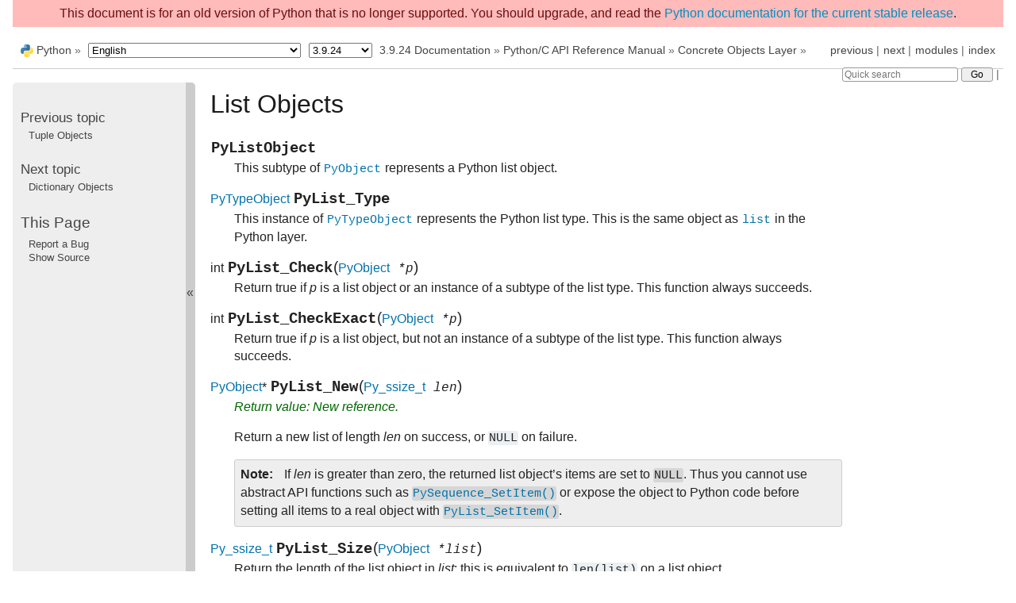

--- FILE ---
content_type: text/html
request_url: https://docs.python.org/3.9/c-api/list.html
body_size: 4436
content:

<!DOCTYPE html>

<html xmlns="http://www.w3.org/1999/xhtml">
  <head>
    <meta charset="utf-8" /><meta name="generator" content="Docutils 0.17.1: http://docutils.sourceforge.net/" />

    <title>List Objects &#8212; Python 3.9.24 documentation</title><meta name="viewport" content="width=device-width, initial-scale=1.0">
    
    <link rel="stylesheet" href="../_static/pydoctheme.css" type="text/css" />
    <link rel="stylesheet" href="../_static/pygments.css" type="text/css" />
    
    <script id="documentation_options" data-url_root="../" src="../_static/documentation_options.js"></script>
    <script src="../_static/jquery.js"></script>
    <script src="../_static/underscore.js"></script>
    <script src="../_static/doctools.js"></script>
    <script src="../_static/language_data.js"></script>
    
    <script src="../_static/sidebar.js"></script>
    
    <link rel="search" type="application/opensearchdescription+xml"
          title="Search within Python 3.9.24 documentation"
          href="../_static/opensearch.xml"/>
    <link rel="author" title="About these documents" href="../about.html" />
    <link rel="index" title="Index" href="../genindex.html" />
    <link rel="search" title="Search" href="../search.html" />
    <link rel="copyright" title="Copyright" href="../copyright.html" />
    <link rel="next" title="Dictionary Objects" href="dict.html" />
    <link rel="prev" title="Tuple Objects" href="tuple.html" />
    <link rel="canonical" href="https://docs.python.org/3/c-api/list.html" />
    
      
    

    
    <style>
      @media only screen {
        table.full-width-table {
            width: 100%;
        }
      }
    </style>
<link rel="shortcut icon" type="image/png" href="../_static/py.svg" />
            <script type="text/javascript" src="../_static/copybutton.js"></script>
            <script type="text/javascript" src="../_static/menu.js"></script> 

  </head>
<body>
<div class="mobile-nav">
    <input type="checkbox" id="menuToggler" class="toggler__input" aria-controls="navigation"
           aria-pressed="false" aria-expanded="false" role="button" aria-label="Menu" />
    <label for="menuToggler" class="toggler__label">
        <span></span>
    </label>
    <nav class="nav-content" role="navigation">
         <a href="https://www.python.org/" class="nav-logo">
             <img src="../_static/py.svg" alt="Logo"/>
         </a>
        <div class="version_switcher_placeholder"></div>
        <form role="search" class="search" action="../search.html" method="get">
            <svg xmlns="http://www.w3.org/2000/svg" width="20" height="20" viewBox="0 0 24 24" class="search-icon">
                <path fill-rule="nonzero"
                        d="M15.5 14h-.79l-.28-.27a6.5 6.5 0 001.48-5.34c-.47-2.78-2.79-5-5.59-5.34a6.505 6.505 0 00-7.27 7.27c.34 2.8 2.56 5.12 5.34 5.59a6.5 6.5 0 005.34-1.48l.27.28v.79l4.25 4.25c.41.41 1.08.41 1.49 0 .41-.41.41-1.08 0-1.49L15.5 14zm-6 0C7.01 14 5 11.99 5 9.5S7.01 5 9.5 5 14 7.01 14 9.5 11.99 14 9.5 14z" fill="#444"></path>
            </svg>
            <input type="text" name="q" aria-label="Quick search"/>
            <input type="submit" value="Go"/>
        </form>
    </nav>
    <div class="menu-wrapper">
        <nav class="menu" role="navigation" aria-label="main navigation">
            <div class="language_switcher_placeholder"></div>
  <h4>Previous topic</h4>
  <p class="topless"><a href="tuple.html"
                        title="previous chapter">Tuple Objects</a></p>
  <h4>Next topic</h4>
  <p class="topless"><a href="dict.html"
                        title="next chapter">Dictionary Objects</a></p>
  <div role="note" aria-label="source link">
    <h3>This Page</h3>
    <ul class="this-page-menu">
      <li><a href="../bugs.html">Report a Bug</a></li>
      <li>
        <a href="https://github.com/python/cpython/blob/3.9/Doc/c-api/list.rst"
            rel="nofollow">Show Source
        </a>
      </li>
    </ul>
  </div>
        </nav>
    </div>
</div>

<div id="outdated-warning" style="padding: .5em; text-align: center; background-color: #FFBABA; color: #6A0E0E;">
    This document is for an old version of Python that is no longer supported.
    You should upgrade, and read the 
    <a href="/3/c-api/list.html"> Python documentation for the current stable release</a>.
</div>
  
    <div class="related" role="navigation" aria-label="related navigation">
      <h3>Navigation</h3>
      <ul>
        <li class="right" style="margin-right: 10px">
          <a href="../genindex.html" title="General Index"
             accesskey="I">index</a></li>
        <li class="right" >
          <a href="../py-modindex.html" title="Python Module Index"
             >modules</a> |</li>
        <li class="right" >
          <a href="dict.html" title="Dictionary Objects"
             accesskey="N">next</a> |</li>
        <li class="right" >
          <a href="tuple.html" title="Tuple Objects"
             accesskey="P">previous</a> |</li>

          <li><img src="../_static/py.svg" alt="python logo" style="vertical-align: middle; margin-top: -1px"/></li>
          <li><a href="https://www.python.org/">Python</a> &#187;</li>
          <li class="switchers">
            <div class="language_switcher_placeholder"></div>
            <div class="version_switcher_placeholder"></div>
          </li>
          <li>
              
          </li>
    <li id="cpython-language-and-version">
      <a href="../index.html">3.9.24 Documentation</a> &#187;
    </li>

          <li class="nav-item nav-item-1"><a href="index.html" >Python/C API Reference Manual</a> &#187;</li>
          <li class="nav-item nav-item-2"><a href="concrete.html" accesskey="U">Concrete Objects Layer</a> &#187;</li>
                <li class="right">
                    

    <div class="inline-search" role="search">
        <form class="inline-search" action="../search.html" method="get">
          <input placeholder="Quick search" aria-label="Quick search" type="text" name="q" />
          <input type="submit" value="Go" />
          <input type="hidden" name="check_keywords" value="yes" />
          <input type="hidden" name="area" value="default" />
        </form>
    </div>
                     |
                </li>
            
      </ul>
    </div>    

    <div class="document">
      <div class="documentwrapper">
        <div class="bodywrapper">
          <div class="body" role="main">
            
  <section id="list-objects">
<span id="listobjects"></span><h1>List Objects<a class="headerlink" href="#list-objects" title="Permalink to this headline">¶</a></h1>
<span class="target" id="index-0"></span><dl class="type">
<dt id="c.PyListObject">
<code class="sig-name descname">PyListObject</code><a class="headerlink" href="#c.PyListObject" title="Permalink to this definition">¶</a></dt>
<dd><p>This subtype of <a class="reference internal" href="structures.html#c.PyObject" title="PyObject"><code class="xref c c-type docutils literal notranslate"><span class="pre">PyObject</span></code></a> represents a Python list object.</p>
</dd></dl>

<dl class="var">
<dt id="c.PyList_Type">
<a class="reference internal" href="type.html#c.PyTypeObject" title="PyTypeObject">PyTypeObject</a> <code class="sig-name descname">PyList_Type</code><a class="headerlink" href="#c.PyList_Type" title="Permalink to this definition">¶</a></dt>
<dd><p>This instance of <a class="reference internal" href="type.html#c.PyTypeObject" title="PyTypeObject"><code class="xref c c-type docutils literal notranslate"><span class="pre">PyTypeObject</span></code></a> represents the Python list type.
This is the same object as <a class="reference internal" href="../library/stdtypes.html#list" title="list"><code class="xref py py-class docutils literal notranslate"><span class="pre">list</span></code></a> in the Python layer.</p>
</dd></dl>

<dl class="function">
<dt id="c.PyList_Check">
int <code class="sig-name descname">PyList_Check</code><span class="sig-paren">(</span><a class="reference internal" href="structures.html#c.PyObject" title="PyObject">PyObject</a><em> *p</em><span class="sig-paren">)</span><a class="headerlink" href="#c.PyList_Check" title="Permalink to this definition">¶</a></dt>
<dd><p>Return true if <em>p</em> is a list object or an instance of a subtype of the list
type.  This function always succeeds.</p>
</dd></dl>

<dl class="function">
<dt id="c.PyList_CheckExact">
int <code class="sig-name descname">PyList_CheckExact</code><span class="sig-paren">(</span><a class="reference internal" href="structures.html#c.PyObject" title="PyObject">PyObject</a><em> *p</em><span class="sig-paren">)</span><a class="headerlink" href="#c.PyList_CheckExact" title="Permalink to this definition">¶</a></dt>
<dd><p>Return true if <em>p</em> is a list object, but not an instance of a subtype of
the list type.  This function always succeeds.</p>
</dd></dl>

<dl class="function">
<dt id="c.PyList_New">
<a class="reference internal" href="structures.html#c.PyObject" title="PyObject">PyObject</a>* <code class="sig-name descname">PyList_New</code><span class="sig-paren">(</span><a class="reference internal" href="intro.html#c.Py_ssize_t" title="Py_ssize_t">Py_ssize_t</a><em> len</em><span class="sig-paren">)</span><a class="headerlink" href="#c.PyList_New" title="Permalink to this definition">¶</a></dt>
<dd><em class="refcount">Return value: New reference.</em><p>Return a new list of length <em>len</em> on success, or <code class="docutils literal notranslate"><span class="pre">NULL</span></code> on failure.</p>
<div class="admonition note">
<p class="admonition-title">Note</p>
<p>If <em>len</em> is greater than zero, the returned list object’s items are
set to <code class="docutils literal notranslate"><span class="pre">NULL</span></code>.  Thus you cannot use abstract API functions such as
<a class="reference internal" href="sequence.html#c.PySequence_SetItem" title="PySequence_SetItem"><code class="xref c c-func docutils literal notranslate"><span class="pre">PySequence_SetItem()</span></code></a>  or expose the object to Python code before
setting all items to a real object with <a class="reference internal" href="#c.PyList_SetItem" title="PyList_SetItem"><code class="xref c c-func docutils literal notranslate"><span class="pre">PyList_SetItem()</span></code></a>.</p>
</div>
</dd></dl>

<dl class="function">
<dt id="c.PyList_Size">
<a class="reference internal" href="intro.html#c.Py_ssize_t" title="Py_ssize_t">Py_ssize_t</a> <code class="sig-name descname">PyList_Size</code><span class="sig-paren">(</span><a class="reference internal" href="structures.html#c.PyObject" title="PyObject">PyObject</a><em> *list</em><span class="sig-paren">)</span><a class="headerlink" href="#c.PyList_Size" title="Permalink to this definition">¶</a></dt>
<dd><p id="index-1">Return the length of the list object in <em>list</em>; this is equivalent to
<code class="docutils literal notranslate"><span class="pre">len(list)</span></code> on a list object.</p>
</dd></dl>

<dl class="function">
<dt id="c.PyList_GET_SIZE">
<a class="reference internal" href="intro.html#c.Py_ssize_t" title="Py_ssize_t">Py_ssize_t</a> <code class="sig-name descname">PyList_GET_SIZE</code><span class="sig-paren">(</span><a class="reference internal" href="structures.html#c.PyObject" title="PyObject">PyObject</a><em> *list</em><span class="sig-paren">)</span><a class="headerlink" href="#c.PyList_GET_SIZE" title="Permalink to this definition">¶</a></dt>
<dd><p>Macro form of <a class="reference internal" href="#c.PyList_Size" title="PyList_Size"><code class="xref c c-func docutils literal notranslate"><span class="pre">PyList_Size()</span></code></a> without error checking.</p>
</dd></dl>

<dl class="function">
<dt id="c.PyList_GetItem">
<a class="reference internal" href="structures.html#c.PyObject" title="PyObject">PyObject</a>* <code class="sig-name descname">PyList_GetItem</code><span class="sig-paren">(</span><a class="reference internal" href="structures.html#c.PyObject" title="PyObject">PyObject</a><em> *list</em>, <a class="reference internal" href="intro.html#c.Py_ssize_t" title="Py_ssize_t">Py_ssize_t</a><em> index</em><span class="sig-paren">)</span><a class="headerlink" href="#c.PyList_GetItem" title="Permalink to this definition">¶</a></dt>
<dd><em class="refcount">Return value: Borrowed reference.</em><p>Return the object at position <em>index</em> in the list pointed to by <em>list</em>.  The
position must be non-negative; indexing from the end of the list is not
supported.  If <em>index</em> is out of bounds (&lt;0 or &gt;=len(list)),
return <code class="docutils literal notranslate"><span class="pre">NULL</span></code> and set an <a class="reference internal" href="../library/exceptions.html#IndexError" title="IndexError"><code class="xref py py-exc docutils literal notranslate"><span class="pre">IndexError</span></code></a> exception.</p>
</dd></dl>

<dl class="function">
<dt id="c.PyList_GET_ITEM">
<a class="reference internal" href="structures.html#c.PyObject" title="PyObject">PyObject</a>* <code class="sig-name descname">PyList_GET_ITEM</code><span class="sig-paren">(</span><a class="reference internal" href="structures.html#c.PyObject" title="PyObject">PyObject</a><em> *list</em>, <a class="reference internal" href="intro.html#c.Py_ssize_t" title="Py_ssize_t">Py_ssize_t</a><em> i</em><span class="sig-paren">)</span><a class="headerlink" href="#c.PyList_GET_ITEM" title="Permalink to this definition">¶</a></dt>
<dd><em class="refcount">Return value: Borrowed reference.</em><p>Macro form of <a class="reference internal" href="#c.PyList_GetItem" title="PyList_GetItem"><code class="xref c c-func docutils literal notranslate"><span class="pre">PyList_GetItem()</span></code></a> without error checking.</p>
</dd></dl>

<dl class="function">
<dt id="c.PyList_SetItem">
int <code class="sig-name descname">PyList_SetItem</code><span class="sig-paren">(</span><a class="reference internal" href="structures.html#c.PyObject" title="PyObject">PyObject</a><em> *list</em>, <a class="reference internal" href="intro.html#c.Py_ssize_t" title="Py_ssize_t">Py_ssize_t</a><em> index</em>, <a class="reference internal" href="structures.html#c.PyObject" title="PyObject">PyObject</a><em> *item</em><span class="sig-paren">)</span><a class="headerlink" href="#c.PyList_SetItem" title="Permalink to this definition">¶</a></dt>
<dd><p>Set the item at index <em>index</em> in list to <em>item</em>.  Return <code class="docutils literal notranslate"><span class="pre">0</span></code> on success.
If <em>index</em> is out of bounds, return <code class="docutils literal notranslate"><span class="pre">-1</span></code> and set an <a class="reference internal" href="../library/exceptions.html#IndexError" title="IndexError"><code class="xref py py-exc docutils literal notranslate"><span class="pre">IndexError</span></code></a>
exception.</p>
<div class="admonition note">
<p class="admonition-title">Note</p>
<p>This function “steals” a reference to <em>item</em> and discards a reference to
an item already in the list at the affected position.</p>
</div>
</dd></dl>

<dl class="function">
<dt id="c.PyList_SET_ITEM">
void <code class="sig-name descname">PyList_SET_ITEM</code><span class="sig-paren">(</span><a class="reference internal" href="structures.html#c.PyObject" title="PyObject">PyObject</a><em> *list</em>, <a class="reference internal" href="intro.html#c.Py_ssize_t" title="Py_ssize_t">Py_ssize_t</a><em> i</em>, <a class="reference internal" href="structures.html#c.PyObject" title="PyObject">PyObject</a><em> *o</em><span class="sig-paren">)</span><a class="headerlink" href="#c.PyList_SET_ITEM" title="Permalink to this definition">¶</a></dt>
<dd><p>Macro form of <a class="reference internal" href="#c.PyList_SetItem" title="PyList_SetItem"><code class="xref c c-func docutils literal notranslate"><span class="pre">PyList_SetItem()</span></code></a> without error checking. This is
normally only used to fill in new lists where there is no previous content.</p>
<div class="admonition note">
<p class="admonition-title">Note</p>
<p>This macro “steals” a reference to <em>item</em>, and, unlike
<a class="reference internal" href="#c.PyList_SetItem" title="PyList_SetItem"><code class="xref c c-func docutils literal notranslate"><span class="pre">PyList_SetItem()</span></code></a>, does <em>not</em> discard a reference to any item that
is being replaced; any reference in <em>list</em> at position <em>i</em> will be
leaked.</p>
</div>
</dd></dl>

<dl class="function">
<dt id="c.PyList_Insert">
int <code class="sig-name descname">PyList_Insert</code><span class="sig-paren">(</span><a class="reference internal" href="structures.html#c.PyObject" title="PyObject">PyObject</a><em> *list</em>, <a class="reference internal" href="intro.html#c.Py_ssize_t" title="Py_ssize_t">Py_ssize_t</a><em> index</em>, <a class="reference internal" href="structures.html#c.PyObject" title="PyObject">PyObject</a><em> *item</em><span class="sig-paren">)</span><a class="headerlink" href="#c.PyList_Insert" title="Permalink to this definition">¶</a></dt>
<dd><p>Insert the item <em>item</em> into list <em>list</em> in front of index <em>index</em>.  Return
<code class="docutils literal notranslate"><span class="pre">0</span></code> if successful; return <code class="docutils literal notranslate"><span class="pre">-1</span></code> and set an exception if unsuccessful.
Analogous to <code class="docutils literal notranslate"><span class="pre">list.insert(index,</span> <span class="pre">item)</span></code>.</p>
</dd></dl>

<dl class="function">
<dt id="c.PyList_Append">
int <code class="sig-name descname">PyList_Append</code><span class="sig-paren">(</span><a class="reference internal" href="structures.html#c.PyObject" title="PyObject">PyObject</a><em> *list</em>, <a class="reference internal" href="structures.html#c.PyObject" title="PyObject">PyObject</a><em> *item</em><span class="sig-paren">)</span><a class="headerlink" href="#c.PyList_Append" title="Permalink to this definition">¶</a></dt>
<dd><p>Append the object <em>item</em> at the end of list <em>list</em>. Return <code class="docutils literal notranslate"><span class="pre">0</span></code> if
successful; return <code class="docutils literal notranslate"><span class="pre">-1</span></code> and set an exception if unsuccessful.  Analogous
to <code class="docutils literal notranslate"><span class="pre">list.append(item)</span></code>.</p>
</dd></dl>

<dl class="function">
<dt id="c.PyList_GetSlice">
<a class="reference internal" href="structures.html#c.PyObject" title="PyObject">PyObject</a>* <code class="sig-name descname">PyList_GetSlice</code><span class="sig-paren">(</span><a class="reference internal" href="structures.html#c.PyObject" title="PyObject">PyObject</a><em> *list</em>, <a class="reference internal" href="intro.html#c.Py_ssize_t" title="Py_ssize_t">Py_ssize_t</a><em> low</em>, <a class="reference internal" href="intro.html#c.Py_ssize_t" title="Py_ssize_t">Py_ssize_t</a><em> high</em><span class="sig-paren">)</span><a class="headerlink" href="#c.PyList_GetSlice" title="Permalink to this definition">¶</a></dt>
<dd><em class="refcount">Return value: New reference.</em><p>Return a list of the objects in <em>list</em> containing the objects <em>between</em> <em>low</em>
and <em>high</em>.  Return <code class="docutils literal notranslate"><span class="pre">NULL</span></code> and set an exception if unsuccessful.  Analogous
to <code class="docutils literal notranslate"><span class="pre">list[low:high]</span></code>.  Indexing from the end of the list is not supported.</p>
</dd></dl>

<dl class="function">
<dt id="c.PyList_SetSlice">
int <code class="sig-name descname">PyList_SetSlice</code><span class="sig-paren">(</span><a class="reference internal" href="structures.html#c.PyObject" title="PyObject">PyObject</a><em> *list</em>, <a class="reference internal" href="intro.html#c.Py_ssize_t" title="Py_ssize_t">Py_ssize_t</a><em> low</em>, <a class="reference internal" href="intro.html#c.Py_ssize_t" title="Py_ssize_t">Py_ssize_t</a><em> high</em>, <a class="reference internal" href="structures.html#c.PyObject" title="PyObject">PyObject</a><em> *itemlist</em><span class="sig-paren">)</span><a class="headerlink" href="#c.PyList_SetSlice" title="Permalink to this definition">¶</a></dt>
<dd><p>Set the slice of <em>list</em> between <em>low</em> and <em>high</em> to the contents of
<em>itemlist</em>.  Analogous to <code class="docutils literal notranslate"><span class="pre">list[low:high]</span> <span class="pre">=</span> <span class="pre">itemlist</span></code>. The <em>itemlist</em> may
be <code class="docutils literal notranslate"><span class="pre">NULL</span></code>, indicating the assignment of an empty list (slice deletion).
Return <code class="docutils literal notranslate"><span class="pre">0</span></code> on success, <code class="docutils literal notranslate"><span class="pre">-1</span></code> on failure.  Indexing from the end of the
list is not supported.</p>
</dd></dl>

<dl class="function">
<dt id="c.PyList_Sort">
int <code class="sig-name descname">PyList_Sort</code><span class="sig-paren">(</span><a class="reference internal" href="structures.html#c.PyObject" title="PyObject">PyObject</a><em> *list</em><span class="sig-paren">)</span><a class="headerlink" href="#c.PyList_Sort" title="Permalink to this definition">¶</a></dt>
<dd><p>Sort the items of <em>list</em> in place.  Return <code class="docutils literal notranslate"><span class="pre">0</span></code> on success, <code class="docutils literal notranslate"><span class="pre">-1</span></code> on
failure.  This is equivalent to <code class="docutils literal notranslate"><span class="pre">list.sort()</span></code>.</p>
</dd></dl>

<dl class="function">
<dt id="c.PyList_Reverse">
int <code class="sig-name descname">PyList_Reverse</code><span class="sig-paren">(</span><a class="reference internal" href="structures.html#c.PyObject" title="PyObject">PyObject</a><em> *list</em><span class="sig-paren">)</span><a class="headerlink" href="#c.PyList_Reverse" title="Permalink to this definition">¶</a></dt>
<dd><p>Reverse the items of <em>list</em> in place.  Return <code class="docutils literal notranslate"><span class="pre">0</span></code> on success, <code class="docutils literal notranslate"><span class="pre">-1</span></code> on
failure.  This is the equivalent of <code class="docutils literal notranslate"><span class="pre">list.reverse()</span></code>.</p>
</dd></dl>

<dl class="function">
<dt id="c.PyList_AsTuple">
<a class="reference internal" href="structures.html#c.PyObject" title="PyObject">PyObject</a>* <code class="sig-name descname">PyList_AsTuple</code><span class="sig-paren">(</span><a class="reference internal" href="structures.html#c.PyObject" title="PyObject">PyObject</a><em> *list</em><span class="sig-paren">)</span><a class="headerlink" href="#c.PyList_AsTuple" title="Permalink to this definition">¶</a></dt>
<dd><em class="refcount">Return value: New reference.</em><p id="index-2">Return a new tuple object containing the contents of <em>list</em>; equivalent to
<code class="docutils literal notranslate"><span class="pre">tuple(list)</span></code>.</p>
</dd></dl>

</section>


          </div>
        </div>
      </div>
      <div class="sphinxsidebar" role="navigation" aria-label="main navigation">
        <div class="sphinxsidebarwrapper">
  <h4>Previous topic</h4>
  <p class="topless"><a href="tuple.html"
                        title="previous chapter">Tuple Objects</a></p>
  <h4>Next topic</h4>
  <p class="topless"><a href="dict.html"
                        title="next chapter">Dictionary Objects</a></p>
  <div role="note" aria-label="source link">
    <h3>This Page</h3>
    <ul class="this-page-menu">
      <li><a href="../bugs.html">Report a Bug</a></li>
      <li>
        <a href="https://github.com/python/cpython/blob/3.9/Doc/c-api/list.rst"
            rel="nofollow">Show Source
        </a>
      </li>
    </ul>
  </div>
        </div>
      </div>
      <div class="clearer"></div>
    </div>  
    <div class="related" role="navigation" aria-label="related navigation">
      <h3>Navigation</h3>
      <ul>
        <li class="right" style="margin-right: 10px">
          <a href="../genindex.html" title="General Index"
             >index</a></li>
        <li class="right" >
          <a href="../py-modindex.html" title="Python Module Index"
             >modules</a> |</li>
        <li class="right" >
          <a href="dict.html" title="Dictionary Objects"
             >next</a> |</li>
        <li class="right" >
          <a href="tuple.html" title="Tuple Objects"
             >previous</a> |</li>

          <li><img src="../_static/py.svg" alt="python logo" style="vertical-align: middle; margin-top: -1px"/></li>
          <li><a href="https://www.python.org/">Python</a> &#187;</li>
          <li class="switchers">
            <div class="language_switcher_placeholder"></div>
            <div class="version_switcher_placeholder"></div>
          </li>
          <li>
              
          </li>
    <li id="cpython-language-and-version">
      <a href="../index.html">3.9.24 Documentation</a> &#187;
    </li>

          <li class="nav-item nav-item-1"><a href="index.html" >Python/C API Reference Manual</a> &#187;</li>
          <li class="nav-item nav-item-2"><a href="concrete.html" >Concrete Objects Layer</a> &#187;</li>
                <li class="right">
                    

    <div class="inline-search" role="search">
        <form class="inline-search" action="../search.html" method="get">
          <input placeholder="Quick search" aria-label="Quick search" type="text" name="q" />
          <input type="submit" value="Go" />
          <input type="hidden" name="check_keywords" value="yes" />
          <input type="hidden" name="area" value="default" />
        </form>
    </div>
                     |
                </li>
            
      </ul>
    </div>  
    <div class="footer">
    &copy; <a href="../copyright.html">Copyright</a> 2001-2025, Python Software Foundation.
    <br />
    This page is licensed under the Python Software Foundation License Version 2.
    <br />
    Examples, recipes, and other code in the documentation are additionally licensed under the Zero Clause BSD License.
    <br />
    See <a href="/license.html">History and License</a> for more information.<br />
    <br />

    The Python Software Foundation is a non-profit corporation.
<a href="https://www.python.org/psf/donations/">Please donate.</a>
<br />
    <br />

    Last updated on Nov 01, 2025.
    <a href="/bugs.html">Found a bug</a>?
    <br />

    Created using <a href="https://www.sphinx-doc.org/">Sphinx</a> 2.4.4.
    </div>

    <script type="text/javascript" src="../_static/switchers.js"></script>
  </body>
</html>

--- FILE ---
content_type: application/javascript
request_url: https://docs.python.org/3.9/_static/documentation_options.js
body_size: -57
content:
var DOCUMENTATION_OPTIONS = {
    URL_ROOT: document.getElementById("documentation_options").getAttribute('data-url_root'),
    VERSION: '3.9.24',
    LANGUAGE: 'None',
    COLLAPSE_INDEX: false,
    BUILDER: 'html',
    FILE_SUFFIX: '.html',
    HAS_SOURCE: true,
    SOURCELINK_SUFFIX: '.txt',
    NAVIGATION_WITH_KEYS: false
};

--- FILE ---
content_type: application/javascript
request_url: https://docs.python.org/3.9/_static/switchers.js
body_size: 2068
content:
"use strict";

// File URIs must begin with either one or three forward slashes
const _is_file_uri = (uri) => uri.startsWith("file:/");

const _IS_LOCAL = _is_file_uri(window.location.href);
const _CURRENT_RELEASE = DOCUMENTATION_OPTIONS.VERSION || "";
const _CURRENT_VERSION = _CURRENT_RELEASE.split(".", 2).join(".");
const _CURRENT_LANGUAGE = (() => {
  const _LANGUAGE = DOCUMENTATION_OPTIONS.LANGUAGE?.toLowerCase() || "en";
  // Python 2.7 and 3.5--3.10 use ``LANGUAGE: 'None'`` for English
  // in ``documentation_options.js``.
  if (_LANGUAGE === "none") return "en";
  return _LANGUAGE;
})();
const _CURRENT_PREFIX = (() => {
  if (_IS_LOCAL) return null;
  // Sphinx 7.2+ defines the content root data attribute in the HTML element.
  const _CONTENT_ROOT = document.documentElement.dataset.content_root;
  if (_CONTENT_ROOT !== undefined) {
    return new URL(_CONTENT_ROOT, window.location).pathname;
  }
  // Fallback for older versions of Sphinx (used in Python 3.10 and older).
  const _NUM_PREFIX_PARTS = _CURRENT_LANGUAGE === "en" ? 2 : 3;
  return window.location.pathname.split("/", _NUM_PREFIX_PARTS).join("/") + "/";
})();

const _ALL_VERSIONS = new Map([["3.15", "dev (3.15)"], ["3.14", "3.14"], ["3.13", "3.13"], ["3.12", "3.12"], ["3.11", "3.11"], ["3.10", "3.10"], ["3.9", "3.9"], ["3.8", "3.8"], ["3.7", "3.7"], ["3.6", "3.6"], ["3.5", "3.5"], ["3.4", "3.4"], ["3.3", "3.3"], ["3.2", "3.2"], ["3.1", "3.1"], ["3.0", "3.0"], ["2.7", "2.7"], ["2.6", "2.6"]]);
const _ALL_LANGUAGES = new Map([["el", "Greek | \u0395\u03bb\u03bb\u03b7\u03bd\u03b9\u03ba\u03ac"], ["en", "English"], ["es", "Spanish | espa\u00f1ol"], ["fr", "French | fran\u00e7ais"], ["it", "Italian | italiano"], ["ja", "Japanese | \u65e5\u672c\u8a9e"], ["ko", "Korean | \ud55c\uad6d\uc5b4"], ["pl", "Polish | polski"], ["pt-br", "Brazilian Portuguese | Portugu\u00eas brasileiro"], ["ro", "Romanian | Rom\u00e2ne\u0219te"], ["tr", "Turkish | T\u00fcrk\u00e7e"], ["zh-cn", "Simplified Chinese | \u7b80\u4f53\u4e2d\u6587"], ["zh-tw", "Traditional Chinese | \u7e41\u9ad4\u4e2d\u6587"]]);

/**
 * Required for Python 3.7 and earlier.
 * @returns {void}
 * @private
 */
const _create_placeholders_if_missing = () => {
  if (document.querySelectorAll(".version_switcher_placeholder").length) return;

  const items = document.querySelectorAll("body>div.related>ul>li:not(.right)");
  for (const item of items) {
    if (item.innerText.toLowerCase().includes("documentation")) {
      const container = document.createElement("li");
      container.className = "switchers";
      container.style.display = "inline-flex";
      for (const placeholder_name of ["language", "version"]) {
        const placeholder = document.createElement("div");
        placeholder.className = `${placeholder_name}_switcher_placeholder`;
        placeholder.style.marginRight = "5px";
        placeholder.style.paddingLeft = "5px";
        container.appendChild(placeholder);
      }
      item.parentElement.insertBefore(container, item);
      return;
    }
  }
};

/**
 * @param {Map<string, string>} versions
 * @returns {HTMLSelectElement}
 * @private
 */
const _create_version_select = (versions) => {
  const select = document.createElement("select");
  select.className = "version-select";
  if (_IS_LOCAL) {
    select.disabled = true;
    select.title = "Version switching is disabled in local builds";
  }

  for (const [version, title] of versions) {
    const option = document.createElement("option");
    option.value = version;
    if (version === _CURRENT_VERSION) {
      option.text = _CURRENT_RELEASE;
      option.selected = true;
    } else {
      option.text = title;
    }
    select.add(option);
  }

  return select;
};

/**
 * @param {Map<string, string>} languages
 * @returns {HTMLSelectElement}
 * @private
 */
const _create_language_select = (languages) => {
  if (!languages.has(_CURRENT_LANGUAGE)) {
    // In case we are browsing a language that is not yet in languages.
    languages.set(_CURRENT_LANGUAGE, _CURRENT_LANGUAGE);
  }

  const select = document.createElement("select");
  select.className = "language-select";
  if (_IS_LOCAL) {
    select.disabled = true;
    select.title = "Language switching is disabled in local builds";
  }

  for (const [language, title] of languages) {
    const option = document.createElement("option");
    option.value = language;
    option.text = title;
    if (language === _CURRENT_LANGUAGE) option.selected = true;
    select.add(option);
  }

  return select;
};

/**
 * Change the current page to the first existing URL in the list.
 * @param {Array<string>} urls
 * @private
 */
const _navigate_to_first_existing = async (urls) => {
  // Navigate to the first existing URL in urls.
  for (const url of urls) {
    try {
      const response = await fetch(url, { method: "HEAD" });
      if (response.ok) {
        window.location.href = url;
        return url;
      }
    } catch (err) {
      console.error(`Error when fetching '${url}': ${err}`);
    }
  }

  // if all else fails, redirect to the d.p.o root
  window.location.href = "/";
  return "/";
};

/**
 * Navigate to the selected version.
 * @param {Event} event
 * @returns {void}
 * @private
 */
const _on_version_switch = async (event) => {
  if (_IS_LOCAL) return;

  const selected_version = event.target.value;
  // English has no language prefix.
  const new_prefix_en = `/${selected_version}/`;
  const new_prefix =
    _CURRENT_LANGUAGE === "en"
      ? new_prefix_en
      : `/${_CURRENT_LANGUAGE}/${selected_version}/`;
  if (_CURRENT_PREFIX !== new_prefix) {
    // Try the following pages in order:
    // 1. The current page in the current language with the new version
    // 2. The current page in English with the new version
    // 3. The documentation home in the current language with the new version
    // 4. The documentation home in English with the new version
    await _navigate_to_first_existing([
      window.location.href.replace(_CURRENT_PREFIX, new_prefix),
      window.location.href.replace(_CURRENT_PREFIX, new_prefix_en),
      new_prefix,
      new_prefix_en,
    ]);
  }
};

/**
 * Navigate to the selected language.
 * @param {Event} event
 * @returns {void}
 * @private
 */
const _on_language_switch = async (event) => {
  if (_IS_LOCAL) return;

  const selected_language = event.target.value;
  // English has no language prefix.
  const new_prefix =
    selected_language === "en"
      ? `/${_CURRENT_VERSION}/`
      : `/${selected_language}/${_CURRENT_VERSION}/`;
  if (_CURRENT_PREFIX !== new_prefix) {
    // Try the following pages in order:
    // 1. The current page in the new language with the current version
    // 2. The documentation home in the new language with the current version
    await _navigate_to_first_existing([
      window.location.href.replace(_CURRENT_PREFIX, new_prefix),
      new_prefix,
    ]);
  }
};

/**
 * Set up the version and language switchers.
 * @returns {void}
 * @private
 */
const _initialise_switchers = () => {
  const versions = _ALL_VERSIONS;
  const languages = _ALL_LANGUAGES;

  _create_placeholders_if_missing();

  document
    .querySelectorAll(".version_switcher_placeholder")
    .forEach((placeholder) => {
      const s = _create_version_select(versions);
      s.addEventListener("change", _on_version_switch);
      placeholder.append(s);
    });

  document
    .querySelectorAll(".language_switcher_placeholder")
    .forEach((placeholder) => {
      const s = _create_language_select(languages);
      s.addEventListener("change", _on_language_switch);
      placeholder.append(s);
    });
};

if (document.readyState !== "loading") {
  _initialise_switchers();
} else {
  document.addEventListener("DOMContentLoaded", _initialise_switchers);
}
